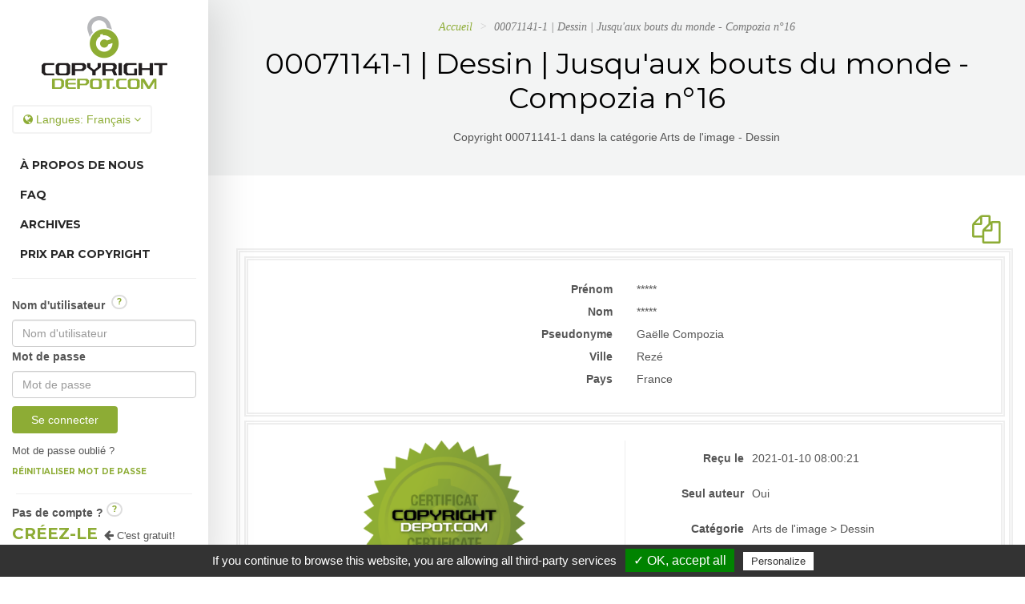

--- FILE ---
content_type: text/html; charset=UTF-8
request_url: https://copyrightdepot.com/showCopyright.php?lang=FR&id=11746
body_size: 32665
content:
<!DOCTYPE html>
<!--[if lt IE 7 ]><html class="ie ie6" lang="en"> <![endif]-->
<!--[if IE 7 ]><html class="ie ie7" lang="en"> <![endif]-->
<!--[if IE 8 ]><html class="ie ie8" lang="en"> <![endif]-->
<!--[if (gte IE 9)|!(IE)]><!-->
<html lang="fr">
<!--<![endif]-->

<head>

    <meta charset="utf-8">
    <meta http-equiv="X-UA-Compatible" content="IE=edge">
    <meta name="viewport" content="width=device-width, height=device-height, initial-scale=1.0, user-scalable=0, minimum-scale=1.0, maximum-scale=1.0">
    
    <meta name="author" content="CopyrightDepot">
    <!-- Global site tag (gtag.js) - Google Ads: 1024777966 -->
	<!--script async src="https://www.googletagmanager.com/gtag/js?id=AW-1024777966"></script>
	<script>
		window.dataLayer = window.dataLayer || [];
		function gtag(){dataLayer.push(arguments);}
			gtag('js', new Date());
	
			gtag('config', 'AW-1024777966');
	</script-->

<!-- Google tag (gtag.js) nouveau Sept. 2023 -->
<script async src="https://www.googletagmanager.com/gtag/js?id=UA-54477660-1"></script>
<script>
  window.dataLayer = window.dataLayer || [];
  function gtag(){dataLayer.push(arguments);}
  gtag('js', new Date());

  gtag('config', 'UA-54477660-1');
</script>

<!-- Facebook Pixel Code -->
	<script>
	!function(f,b,e,v,n,t,s)
	{if(f.fbq)return;n=f.fbq=function(){n.callMethod?
	n.callMethod.apply(n,arguments):n.queue.push(arguments)};
	if(!f._fbq)f._fbq=n;n.push=n;n.loaded=!0;n.version='2.0';
	n.queue=[];t=b.createElement(e);t.async=!0;
	t.src=v;s=b.getElementsByTagName(e)[0];
	s.parentNode.insertBefore(t,s)}(window, document,'script',
	'https://connect.facebook.net/en_US/fbevents.js');
	fbq('init', '2163868617207693');
	fbq('track', 'PageView');
	</script>
	<noscript><img height="1" width="1" style="display:none"
	src="https://www.facebook.com/tr?id=2163868617207693&ev=PageView&noscript=1"
	/></noscript>
	<!-- End Facebook Pixel Code -->

        
	<!--title>00071141-1 | Dessin | Jusqu'aux bouts du monde - Compozia n°16 | CopyrightDepot.com</title-->
	<title>00071141-1 | Dessin | Jusqu'aux bouts du monde - Compozia n°16</title>
    
        
    <meta name="description" content="Copyright 00071141-1 dans la catégorie Arts de l'image - Dessin" />
	<meta name="keywords" content="Arts de l'image, Dessin, 00071141-1" />
    <meta name="author" content="tdnpro.com - Développement d'applications Web et mobiles, conception de sites Web, chargé de projets, St-Georges, Beauce" />
	
		
		<meta name="robots" content="all" />
		<meta name="revisit-after" content="15" />
	
	<meta property="og:image" content="https://copyrightdepot.com/images/Logo-CopyrightDepot-large.png"/>
	<meta property="og:image:type" content="image/png"/>
	<meta property="og:image:width" content="691"/>
	<meta property="og:image:height" content="402"/>
	<meta property="og:title" content="00071141-1 | Dessin | Jusqu'aux bouts du monde - Compozia n°16"/>
	<meta property="og:description" content="Copyright 00071141-1 dans la catégorie Arts de l'image - Dessin"/>
	<meta property="og:type" content="website" />	
	<meta property="og:url" content="https://copyrightdepot.com"/>
	
	<meta name="language" content="fr-ca" />
	<meta name="rating" content="General" />
	<meta name="distribution" content="Global" />
	<meta name="Classification" content="Business" />
	<meta name="googlebot" content="NOODP" />  
	
	<meta name="verify-v1" content="pWiNZtJVPCTrKN9uEFIXxsxqR8Zx1ZXfmshbnPQZK44=" />
	<meta name="wot-verification" content="5d75ecab451f7a0d4484"/>
	  

    <!-- Favicons
    ================================================== -->
    <link rel="shortcut icon" href="images/favicon.ico">
    <link rel="alternate" href="https://copyrightdepot.com/" hreflang="fr-ca" />
    <link rel="apple-touch-icon" href="images/apple-touch-icon.png">
    <link rel="apple-touch-icon" sizes="72x72" href="images/apple-touch-icon-72x72.png">
    <link rel="apple-touch-icon" sizes="114x114" href="images/apple-touch-icon-114x114.png">


	<link href="css/main.css" rel="stylesheet">
	
    
    <!-- HTML5 Shim and Respond.js IE8 support of HTML5 elements and media queries -->
    <!-- WARNING: Respond.js doesn't work if you view the page via file:// -->
    <!--[if lt IE 9]>
        <script src="https://oss.maxcdn.com/libs/html5shiv/3.7.0/html5shiv.js"></script>
        <script src="https://oss.maxcdn.com/libs/respond.js/1.4.2/respond.min.js"></script>
    <![endif]-->

	<!--script src="js/jquery.js"></script-->
    <script type="text/javascript">
        if (typeof jQuery == 'undefined') {
            document.write('<script src="js/' +
                'jquery.js">\x3C/script>')
    }
    </script>



	<script type="text/javascript" src="js/function.js"></script>
    <script type="text/javascript"  src="js/principal.js"></script>
    <script type="text/javascript"  src="js/select2.min.js"></script>

	<script type="text/javascript">
      var onloadCallback = function() {
        grecaptcha.render('html_element', {
          'sitekey' : '6LfSrQITAAAAAEfF63g18T3BTznXzp5wiW-3DP0T'
        });
      };
    </script>


        
    	<script type="text/javascript"  src="js/other.js"></script>
    
	
    <script type="text/javascript" src="/tarteaucitron/tarteaucitron.js"></script>

    <script type="text/javascript">
        tarteaucitron.init({
			"privacyUrl": "https://copyrightdepot.com/politique.php", /* Privacy policy url */
			"hashtag": "#tarteaucitron", /* Ouverture automatique du panel avec le hashtag */
            "highPrivacy": false, /* désactiver le consentement implicite (en naviguant) ? */
            "orientation": "bottom", /* le bandeau doit être en haut (top) ou en bas (bottom) ? */
            "adblocker": false, /* Afficher un message si un adblocker est détecté */
            "showAlertSmall": true, /* afficher le petit bandeau en bas à droite ? */
            "cookieslist": true, /* Afficher la liste des cookies installés ? */
            "removeCredit": false, /* supprimer le lien vers la source ? */
        });
    </script>
</head>
<body id="top">
<script>
/*(function(i,s,o,g,r,a,m){i['GoogleAnalyticsObject']=r;i[r]=i[r]||function(){
	  (i[r].q=i[r].q||[]).push(arguments)},i[r].l=1*new Date();a=s.createElement(o),
	  m=s.getElementsByTagName(o)[0];a.async=1;a.src=g;m.parentNode.insertBefore(a,m)
	  })(window,document,'script','https://www.google-analytics.com/analytics.js','ga');

  ga('create', 'UA-54477660-1', 'auto');
  ga('require', 'displayfeatures');
  ga('send', 'pageview');
*/
</script>

	<input id="chooseLang" type="hidden" value="FR">
			<div id="loader">
	        <div class="loader-container">
	            <div id="preloader_1">
	                <span></span>
	                <span></span>
	                <span></span>
	                <span></span>
	                <span></span>
	            </div>
	        </div>
	    </div>
	    <div id="wrapper">
	    	<div class="row-offcanvas row-offcanvas-left">
	    		
<div id="sidebar-fix" class="sidebar-offcanvas">
	<div class="col-md-12">
		<div class="side-logo">
			<a class="clearfix" href="index.php?lang=FR"><img src="images/copyright-depot.png" alt="CopyrightDepot"></a>
		</div><!-- end logo -->
		<div class="dropdown spanme">
			<div>
				<button class="btn btn-default dropdown-toggle" type="button" id="dropdownMenu1" data-toggle="dropdown">
					<i class="fa fa-globe"></i> Langues: <span id="lang">Fran&ccedil;ais</span>
					<span class="fa fa-angle-down"></span>
				</button>
				<ul class="dropdown-menu" role="menu" aria-labelledby="dropdownMenu1">


					<li role="presentation"><a role="menuitem" tabindex="-1" href="showCopyright.php?lang=EN&id=11746" onclick="changeLang('English')">English </a></li>
					<li role="presentation"><a role="menuitem" tabindex="-1" href="showCopyright.php?lang=FR&id=11746" onclick="changeLang('Fran&ccedil;ais')">Français</a></li>
				</ul>
			</div>
		</div>
		<ul class="sidebar-nav clearfix">
			<!-- li><a  href="index.php"></a></li-->
			<!-- li><a  href="enregistrement.php?lang=FR"></a></li-->
			<li><a  href="apropos.php?lang=FR">À Propos de nous</a></li>
			<!--li><a  href="services.php">Nos Services</a></li-->
			<li><a  href="questions.php?lang=FR">FAQ</a></li>
			<li><a  href="archives.php?lang=FR">Archives</a></li>
			<!-- li><a  href="http://bit.ly/temoignages-copyright"></a></li-->
			<li><a  href="cost.php?lang=FR">Prix par copyright</a></li>			
		</ul>
		
		<hr class="clearfix">
		
						<ul id="loginSection" class="sidebar-nav">
					<li><div class="">	
	<form id="formLogin" class="form-horizontal" role="form" method="post" action="login.php?lang=FR" autocomplete="off">
		<div class="row margin-row-form">
			<div class="col-lg-12 col-md-12 col-sm-12 col-xs-12">
				<label for="Username">Nom d'utilisateur					<span>&nbsp;<a class="btn btn-small-question usernameQuestion" role="button" id="usernameQuestion" name="usernameQuestion" title="Quel est mon nom d'utilisateur ?">?</a></span>
				</label>
				<input type="text" class="form-control" name="Username" id="Username" required="required" placeholder="Nom d'utilisateur" value="">
			</div>
			<div class="col-lg-12 col-md-12 col-sm-12 col-xs-12 clearfix">
				<label for="Pwd">Mot de passe</label>
				<input type="password" class="form-control" name="Pwd" autocomplete="off" id="Pwd" placeholder="Mot de passe" required="required" value="">
			</div>
			<div class="col-lg-12 col-md-12 col-sm-12 col-xs-12 pull-left">
				<button id="logInButton" name="logInButton" type="submit" class="btn btn-primary">Se connecter</button>&nbsp;&nbsp;
				<!-- a id="log-help-btn" title="Lancer la page d'aide"><i class="fa fa-2x fa-gear animated faa-spin faa-slow"></i></a-->
			</div>
		</div>
	</form>
	<div class="row margin-row-form">
		<div class="col-lg-12 col-md-12 col-sm-12 col-xs-12 clearfix small-text">
			Mot de passe oublié ?<a href="#" id="ForgotPassword" name="ForgotPassword" class="ForgotPassword">  <br/>Réinitialiser mot de passe</a>
		</div>		
		<div id="resetPwdMsg" class="row margin-row-form hide">
			<div class="col-lg-12 col-md-12 col-sm-12 col-xs-12 alert alert-danger">
				<strong>Veuillez vérifier vos emails pour réinitialiser votre mot de passe et utiliser le bouton dans le email pour vous reconnecter.
						Si vous ne le recevez pas, veuillez vérifiez dans votre <span class='green-copyright'>dossier spam</span> et ajoutez-nous comme un expéditeur fiable [support@copyrightdepot.com].</strong>
			</div>
		</div>
		<div class="col-lg-12 col-md-12 col-sm-12 col-xs-12">
			<hr class="minimal clearfix">
			<b>Pas de compte ?</b>&nbsp;<a class="btn btn-small-question WhyQuestion" role="button" id="WhyQuestion" name="WhyQuestion" title="Pourquoi choisir CopyrightDepot.com ?">?</a>
		</div>
	</div>
</div>
	<div class="modal fade" id="ResetPwd">
		<div class="modal-dialog">
			<div class="modal-content">
				<div class="modal-header">
					<button type="button" class="close" data-dismiss="modal" aria-hidden="true">&times;</button>
					<h4 class="modal-title">Réinitialisez votre mot de passe</h4>
				</div>
				<div class="modal-body">
					<form id="resetPwd" class="form-horizontal" role="form">
						<div class="form-group">
							<div class="controls col-sm-12">
								<span id="msgErrModal" name="msgErrModal" class="red-error"></span>
								<input type="text" name="loginUser" id="loginUser" class="form-control" placeholder="Votre nom d'utilisateur" required="required"/>
								<br/>
								<!-- input type="text" name="emailUser" id="emailUser" class="form-control" placeholder="" required="required"/-->
								<br/>
							</div>
						</div>
					</form>
				</div>
				<div class="modal-footer">
					<button type="button" class="btn btn-primary" id="resetMyPassword">Réinitialiser mon mot de passe</button>
					<button type="button" class="btn btn-default" data-dismiss="modal">Annuler</button>
				</div>
			</div><!-- /.modal-content -->
		</div><!-- /.modal-dialog -->
	</div><!-- /.modal --> 
	
	<div class="modal fade" id="WhatIsUsername">
		<div class="modal-dialog">
			<div class="modal-content">
				<div class="modal-header">
					<button type="button" class="close" data-dismiss="modal" aria-hidden="true">&times;</button>
					<h4 class="modal-title">Quel est mon nom d'utilisateur ?</h4>
				</div>
				<div class="modal-body text-center">
					<span>
						Vous pouvez récupérer votre <b>nom d'utilisateur</b> dans le email que vous avez reçu pour activer votre compte.<br/>
						Assurez-vous que vous utilisez votre nom d'utilisateur, et <b><u>non</u></b> votre <u>adresse email</u>.					</span>
				</div>
				<div class="modal-footer">
					<button type="button" class="btn btn-default" data-dismiss="modal">OK</button>			
				</div>
			</div><!-- /.modal-content -->
		</div><!-- /.modal-dialog -->
	</div><!-- /.modal --> 	
		
	<div class="modal fade" id="WhyCopyrightDepot">
		<div class="modal-dialog">
			<div class="modal-content">
				<div class="modal-header">
					<button type="button" class="close" data-dismiss="modal" aria-hidden="true">&times;</button>
					<h4 class="modal-title">Plusieurs raisons de choisir l'équipe de CopyrightDepot.com</h4>
				</div>
				<div class="modal-body text-center">
					<span><ol class='fonctionnement'>
<li>Si vous avez un jour besoin de vos documents pour démontrer vos droits d'auteur devant un tribunal, ils seront dûment signés par un officier de CopyrightDepot.com avant de vous être remis. Ces documents viendront vous appuyer dans la défense de vos droits d'auteur (des frais s'appliquent en certains cas tels les frais d'envois postaux).</li>

<li>Les preuves de création reçues (en archives) ne sont pas accessibles via Internet, même pas pour l'auteur. Vous pouvez seulement voir les noms et la date des documents que vous avez archivés. Le seul moment où ce matériel sera extrait, ce sera pour servir en preuve dans la défense de vos droits. Ainsi, un copieur ne pourra jamais prétendre que les éléments mis en preuve ont été modifiés par l'auteur après leur archivage.</li>

<li>Si vous devez défendre vos droits contre un copieur devant un tribunal et si vous le souhaitez, nous pouvons engager, selon les frais mentionnés dans notre <a href='politique.php?lang=FR' target='_blank'>politique</a>, un notaire pour préparer les documents légaux en conformité avec vos exigences spécifiques. Notez cependant que c'est très rarement nécessaire.</li>

<li>Nous n'acceptons pas de traiter les preuves de création des auteurs qui sont reçues par la poste, ce qui nous évite des installations contre les incendies et le vol, dont l'opération entraînerait indéniablement un impact négatif à long terme sur nos coûts et nos tarifs. Une saine gestion a toujours été une priorité pour nous.</li>

<li>En ce qui concerne l'archivage de vos documents, nous appliquons des règles de sécurité ainsi qu'une procédure très strictes.</li>

<li>Nous publions un très grand nombre de copyrights sur le Web, faisant ainsi connaître l'existence des droits d'auteur de nos usagers sur leurs créations, ce qui est une étape et une précaution de plus en plus nécessaire à notre époque. Vous pouvez consulter la partie publique de nos <a href='archives.php?lang=FR'  target='_blank'>archives</a>.</li>

<li>Nous gérons la publicité sur notre site personnellement afin que vos copyrights ne risquent pas de se retrouver noyés dans les pubs de toutes sortes.</li>

<li>Nous appliquons une <a href='politique.php?lang=FR'  target='_blank'>politique de confidentialité</a> rigoureuse. Aucune information à propos de nos utilisateurs et de leurs oeuvres n'est partagée, sous aucune condition.</li>

<li>Nous n'acceptons aucun partenariat, ni aucun échange ou entente et aucune forme de proposition d'affaires, car cela irait à l'encontre de notre mission première et cela risquerait de nous distraire dans nos opérations.</li>

<li>En cas de paiement en double avec le système de paiement en ligne, veuillez nous en aviser à l'aide notre  <a href='joindre.php?lang=FR'  target='_blank'> formulaire de contact</a> et ce paiement sera annulé sous 24 heures.</li>

</ol></span>
				</div>
				<div class="modal-footer">
					<button type="button" class="btn btn-default" data-dismiss="modal">OK</button>			
				</div>
			</div><!-- /.modal-content -->
		</div><!-- /.modal-dialog -->
	</div><!-- /.modal --> 	
			
</li>					
					<li><a id="createAccount" href="inscription.php?lang=FR#registerNow" class="smoothScroll">Créez-le</a>&nbsp;&nbsp;<i class="fa fa-arrow-left faa-horizontal animated"></i>&nbsp;<span class="small-text">C'est gratuit!</span></li>
				</ul>
						<hr>
		
		<ul class="sidebar-nav clearfix">
			<li><a  href="joindre.php?lang=FR">Contactez-nous</a></li>
			<li><a href="fonctionnement.php?lang=FR">aide&nbsp;&nbsp;&nbsp;<i class="fa fa-2x fa-question-circle faa-tada"></i></a></li>
		</ul>
		
		<div class="social-icons text-center">
		<!-- Go to www.addthis.com/dashboard to customize your tools -->
		<div class="addthis_inline_follow_toolbox"></div>
			<!-- span> <a data-rel="tooltip" data-toggle="tooltip" data-trigger="hover" data-placement="bottom" data-title="Facebook" href="http://bit.ly/facebook-copyrightdepot" target="_blank"><i class="fa fa-facebook"></i></a></span-->
			<!-- span><a data-rel="tooltip" data-toggle="tooltip" data-trigger="hover" data-placement="bottom" data-title="Google Plus" href="#"><i class="fa fa-google-plus"></i></a></span-->
			<!-- span><a data-rel="tooltip" data-toggle="tooltip" data-trigger="hover" data-placement="bottom" data-title="Twitter" href="#"><i class="fa fa-twitter"></i></a></span-->
			<!-- span><a data-rel="tooltip" data-toggle="tooltip" data-trigger="hover" data-placement="bottom" data-title="Dribbble" href="#"><i class="fa fa-dribbble"></i></a></span-->
		</div><!-- end social icons -->
		<div class="side-copyrights clearfix">
			<br/>
			&copy; 2025 Tous droits réservés CopyrightDepot.com<br/>
			<span class="small"><a href="politique.php?lang=FR" class="privacyPolicy">Politique de confidentialité, conditions d'utilisation et mentions légales</a></span>
		</div><!-- end copyrights -->
	</div><!-- end col -->
</div><!-- end sidebar -->	   	    	<div id="main" class="row-fluid">
				   	
	   	    		<div class="col-md-12">
	<div class="visible-sm visible-xs mobile-menu hidden-print">
    	<button type="button" class="btn btn-primary btn-xs" data-toggle="offcanvas"><i class="fa fa-bars"></i></button>
	</div>
</div><!-- end col --><section id="header-menu" class="page-white bgpatttern clearfix no-print">
	<div class="section-title">
		<div class="breadcrumb-container">
			<ul class="breadcrumb">
				<li><a href="index.php?lang=FR">Accueil</a></li>
				<!-- li><a href="#">Pages</a></li-->
				<li class="active">00071141-1 | Dessin | Jusqu'aux bouts du monde - Compozia n°16</li>
			</ul>
		</div>
		<h1>00071141-1 | Dessin | Jusqu'aux bouts du monde - Compozia n°16</h1>
		Copyright 00071141-1 dans la catégorie Arts de l'image - Dessin		<br/>
		<div>
			<br/>		</div>
	</div><!-- end section title -->
</section><!-- end section white -->    	<div id="copyrightView" class="col-md-12">
		<div class="row">
			<div class="leftside-col">
				<a name="section1" id="section1"></a>
				<section class="section-white clearfix">
										<div class="container">
						<div class="row">
							<div class="col-md-12 col-sm-12 col-xs-12">
							
									
		<div class="col-md-12 col-sm-12 col-xs-12 no-space small pull-right text-right hidden-print">
			<a href="javascript:window.print()"></a> <a href="AfficheCopyrightsArchives.php?lang=FR&idcopy=71141"><i class="fa fa-3x fa-files-o"></i></a>		</div>
		

<div class="table-copyright  col-md-12 col-sm-12 col-xs-12 text-center table-bordered no-space small">
	<div class="row-copyright col-md-12 col-sm-12 col-xs-12 text-center table-bordered no-space">
		<!-- div class="col-md-12 col-sm-12 col-xs-12 text-center">
			<img src="images/copyright-depot.png" class="img-responsive">	
		</div-->
		
		<div id="cpyNumber" class="col-md-12 col-sm-12 col-xs-12 text-center cpy-content">
							<div class="col-md-12 col-sm-12 col-xs-12 text-center">
					<div class="col-md-6 col-sm-6 col-xs-6 label-copyright">
						<label>Prénom </label>
					</div>
					<div class="col-md-6 col-sm-6 col-xs-6 content-label-copyright">
						*****					</div>
				</div>
				<div class="col-md-12 col-sm-12 col-xs-12 text-center">
					<div class="col-md-6 col-sm-6 col-xs-6 label-copyright">
						<label>Nom</label>
					</div>
					<div class="col-md-6 col-sm-6 col-xs-6 content-label-copyright">
						*****					</div>
				</div>
							<div class="col-md-12 col-sm-12 col-xs-12 text-center">
					<div class="col-md-6 col-sm-6 col-xs-6 label-copyright">
						<label>Pseudonyme</label>
					</div>
					<div class="col-md-6 col-sm-6 col-xs-6 content-label-copyright">
						Gaëlle Compozia					</div>
				</div>
						<div class="col-md-12 col-sm-12 col-xs-12 text-center">
				<div class="col-md-6 col-sm-6 col-xs-6 label-copyright">
					<label>Ville</label>
				</div>
				<div class="col-md-6 col-sm-6 col-xs-6 content-label-copyright">
					Rezé				</div>
			</div>
			<div class="col-md-12 col-sm-12 col-xs-12 text-center">
				<div class="col-md-6 col-sm-6 col-xs-6 label-copyright">
					<label>Pays</label>
				</div>
				<div class="col-md-6 col-sm-6 col-xs-6 content-label-copyright">
					France				</div>
			</div>
		</div>
	</div>
	
					<div class="row-copyright col-md-12 col-sm-12 col-xs-12 text-center table-bordered parent-box no-space">
					<div class="col-md-6 col-sm-12 col-xs-12 child-box left-side">				<!-- LEFT SIDE : seal + copyright number -->
						<div class="col-md-12 col-sm-12 col-xs-12">
						
							<img src='images/sceaux/copyrightdepot-sceau.png' class="img-responsive">
												</div>
						<div class="col-md-12 col-sm-12 col-xs-12">
								<h5>Numéro de Copyright<br/></h5>
								<h4> 00071141-1</h4>
														</div>		
					</div>
					<div id="copyrightContentElm" class="col-md-6 col-sm-12 col-xs-12 cpy-content middle-border child-box right-side">		<!-- RIGHT SIDE : copyright content-->
						<div class="col-md-12 col-sm-12 col-xs-12 no-space">
							<div class="col-md-4 col-sm-4 col-xs-12 label-copyright">
								<label>Reçu le</label>
							</div>
							<div class="col-md-8 col-sm-8 col-xs-12 content-label-copyright">
								2021-01-10 08:00:21							</div>
						</div>
						<div class="col-md-12 col-sm-12 col-xs-12 no-space">
							<div class="col-md-4 col-sm-4 col-xs-12 label-copyright">
								<label>Seul auteur </label>
							</div>
							<div class="col-md-8 col-sm-8 col-xs-12 content-label-copyright">
								Oui							</div>
						</div>
												<div class="col-md-12 col-sm-12 col-xs-12 no-space">
							<div class="col-md-4 col-sm-4 col-xs-12 label-copyright">
								<label>Catégorie </label>
							</div>
							<div class="col-md-8 col-sm-8 col-xs-12 content-label-copyright">
								Arts de l'image > Dessin							</div>
						</div>
												<div class="col-md-12 col-sm-12 col-xs-12">
							<div class="col-md-4 col-sm-4 col-xs-12 label-copyright">
								<label>Titre </label>
							</div>
							<div class="col-md-8 col-sm-8 col-xs-12 content-label-copyright">
								<h1 class="titleCopyright">Jusqu'aux bouts du monde - Compozia n°16</h1>
							</div>
						</div>
						<div class="col-md-12 col-sm-12 col-xs-12">
							<div class="col-md-4 col-sm-4 col-xs-12 label-copyright">
								<label>Description </label>
							</div>
							<div class="col-md-8 col-sm-8 col-xs-12 content-label-copyright">
								une illustration synthétisant les principaux romans de Jules Verne / 65 cm x 32 cm / dessin manuel sur papier Canson aux stylos à encre de chine et marqueurs / réalisation achevée en novembre 2019							</div>
						</div>
					</div>
				</div>	</div>		
							</div>
						</div><!-- end row -->
						<div class="row hidden-print">
							<div class="col-md-12 col-sm-12 col-xs-12 text-center">
											        				<h6>Droit d'auteur valide dans les <a href="listepays.php?lang=FR">177 pays</a> de la Convention de Berne</h6>
									<img class="img-responsive" src="images/mapmonde.jpg"><br>
									<h2>AVIS IMPORTANT<br/></h2>
									<h5> Les archives de CopyrightDepot.com conservent les documents qui permettent au détenteur de démontrer les droits d'auteur affichés dans cette page et d'éventuellement réclamer légalement une compensation financière contre toute personne ayant utilisé une de ses créations sans son autorisation.									</h5>
							</div>
						</div><!-- end row -->
						
					</div><!-- end container -->
				</section><!-- end section white -->
				<footer id="footer" class="footer clearfix section-gray hidden-print"> <!-- id="footer-second" -->
			    					<div class="container-full">
					<div class="row-full">
						<div class="col-lg-12 col-md-12 col-xs-12">
							<div class="widget text-center">
								<div class="about-widget">
									<img src="images/icon-logo.png" alt="CopyrightDepot.com">
									<div class="copytext clearfix">
										<a href="http://bit.ly/copyright-gravel" target="_blank"><img src="images/copyright-00055079.png" alt="copyright-certificate"/></a>
										<h6>&copy;2025 Tous droits réservés <a href="http://bit.ly/copyright-gravel" target="_blank">CopyrightDepot.com</a></h6>
										Créé & conçu par <a href="http://bit.ly/tdnpro" target="_blank">TDN Pro</a><br/>
										<span class="small"><a href="politique.php?lang=FR" class="privacyPolicy">Politique de confidentialité, conditions d'utilisation et mentions légales</a></span><br/>
<br/><a href="javascript:tarteaucitron.userInterface.openPanel();"> Gestion des cookies.</a>																															
									</div>
								</div><!-- end about-widget -->
							</div><!-- end widget -->
						</div><!-- end col-lg-3 -->
					</div><!-- end row -->
				</div><!-- end container -->
								<div class="modal fade" id="helpModal">
					<div class="modal-dialog">
						<div class="modal-content">
							<div class="modal-header">
								<button type="button" class="close" data-dismiss="modal" aria-hidden="true">&times;</button>
								<h4 class="modal-title">
									Comment cela fonctionne-t-il exactement ?								</h4>
							</div>
							<div class="modal-body">
								<p>
								<ol>
<li>
Vous créez d'abord votre compte d'utilisateur avec votre profil confidentiel. Dès que vous créez quelque chose, que ce soit sous la forme de textes, d'images, de sons ou autres (consulter la <a href='categorie-copyright.php?lang=FR' target='_blank'>liste des catégories</a>), vous pouvez enregistrer vos droits d'auteur auprès de ce service et faire ainsi connaitre votre paternité sur ce que vous avez fait. De cette manière, vous n'êtes pas seul au monde contre un éventuel copieur qui serait tenté de remplacer votre nom par le sien.
</li>
<li>Vous créez votre copyright en un clin d'œil. C'est une étape toute simple, vous indiquez le sujet de votre création, son nom ou titre et une courte description que vous pouvez rendre publique.
</li>
<li> Vous faites parvenir des preuves de votre création (si vous le souhaitez),
Nous vous donnons accès à votre propre espace sécurisé dans nos archives
afin que vous y placiez ce que seul le réel auteur d'une création peut y
mettre. Des éléments de votre création, des extraits de votre travail, etc.,
ceci afin que nous soyons en mesure de les produire si vous devez faire la
preuve que vous êtes bien l'auteur.
</li>
<li> Vous pouvez ajouter le sceau de votre copyright sur vos oeuvres. Pour plus d'informations, vous pouvez avoir les instructions dans la page pour le <a href='sceau.php?lang=FR'><b>logo et sceau</b></a>
</li>
</ol>
Et voilà... pour plus de précisions, consultez notre <a href='questions.php?lang=FR'>FAQ </a> ou faites un
copyright d'essai (<a href='inscription.php?lang=FR'>Créer votre compte maintenant</a>) (c'est gratuit!), histoire de vous familiariser.
	
								</p>
							</div>
							<div class="modal-footer">
								<button type="button" class="btn btn-default" data-dismiss="modal">OK</button>			
							</div>
						</div><!-- /.modal-content -->
					</div><!-- /.modal-dialog -->
				</div><!-- /.modal -->				</footer><!-- end footer -->
			</div>
		</div>
	</div>
            </div><!-- end main -->
        </div><!--/row-offcanvas -->        
    </div>


    <!-- Custom Fonts -->
    <!-- link href='https://fonts.googleapis.com/css?family=Source+Sans+Pro:400,300,600,400italic,600italic,700,700italic,900' rel='stylesheet' type='text/css'-->
    <link href='https://fonts.googleapis.com/css?family=Montserrat:400,700' rel='stylesheet' type='text/css'>
    <!-- link href='https://fonts.googleapis.com/css?family=Roboto:400,300,400italic,700,700italic,900' rel='stylesheet' type='text/css'-->
    
      <!-- /#wrapper -->

	<!-- jQuery -->
    			<script type="text/javascript" src="validate/localization/messages_fr.js" charset="utf-8"></script>
	
	<script src="js/main.js"></script>
	
<!--	TOUT EST DANS MAIN.JS 
	<script src="js/smoothscroll.js"></script>
	<script src="js/bootstrap.min.js"></script>
	<script src="js/bootstrap-tour.min.js"></script>
    <script src="js/retina.min.js"></script>
    <script src="js/text-rotate.min.js"></script>
    <script src="js/wow.min.js"></script>
    <script src="js/jquery.stellar.min.js"></script>
    <script src="js/home-scripts.js"></script>
    
    //Portfolio
    <script src="js/jquery.isotope.min.js"></script>
    <script src="js/portfolio_01.min.js"></script>

    <script src="js/jquery.pjScrollUp.min.js"></script>
    <script src="js/jquery.maskedinput.min.js"></script>
    
    // *** TOGGLE Yes-No ***
	<script src="js/bootstrap-toggle.min.js"></script>
	<script src="js/select2.min.js"></script> -->
	
	
	
            	
        
    <script src="js/policy.js"></script>
	
        
    	<!--script src='https://www.google.com/recaptcha/api.js?hl=fr-CA'></script-->

<script src="js/allOtherScript.js"></script>

<script type="text/javascript">
<!--

//-->
jQuery('#modalFAQ').on('show.bs.modal', function(e) {
    var question = e.relatedTarget.dataset.questiontitle,
        answer = e.relatedTarget.dataset.questionanswer;
    jQuery("#questionTitle").html(question);
    jQuery("#questionAnswer").html(answer)
});

</script>

<!-- 
<script src="js/translate.js" type="text/javascript"></script>
<script src="js/footable.js" type="text/javascript"></script>
<script src="js/footable.filter.js" type="text/javascript"></script>
<script src="js/footable.sort.js" type="text/javascript"></script>
<script src="js/footable.paginate.js" type="text/javascript"></script>
<script src="js/form-filter.js"></script>

-->

			<script type="text/javascript">
				jQuery.noConflict();
				jQuery(document).ready(function() {
					jQuery("#Telephone").mask("(999) 999-9999");
				});
			</script>
	  
    <script>
		jQuery(function() {
			jQuery(document).pjScrollUp();
		});

		/*jQuery(function() {
			jQuery('a[href*=#]:not([href=#])').click(function() {
			    if (location.pathname.replace(/^\//,'') == this.pathname.replace(/^\//,'') && location.hostname == this.hostname) {
			      var target = $(this.hash);
			      target = target.length ? target : jQuery('[name=' + this.hash.slice(1) +']');
			      if (target.length) {
			    	  jQuery('html,body').animate({
			          scrollTop: target.offset().top
			        }, 1000);
			        return false;
			      }
			    }
			  });
			});*/
		
	</script>
           

<!-- Go to www.addthis.com/dashboard to customize your tools -->
	<!--script type="text/javascript" src="//s7.addthis.com/js/300/addthis_widget.js#pubid=ra-57f7e3796439b4d3"></script-->

    <script type="text/javascript">
        tarteaucitron.user.gajsUa = 'UA-54477660-1';
        tarteaucitron.user.gajsMore = function () {  };
        (tarteaucitron.job = tarteaucitron.job || []).push('gajs');
    </script>

    <script type="text/javascript">
        /*tarteaucitron.user.addthisPubId = 'ra-57f7e3796439b4d3';
        (tarteaucitron.job = tarteaucitron.job || []).push('addthis');*/
    </script>

<script type="text/javascript">
        (tarteaucitron.job = tarteaucitron.job || []).push('recaptcha');
        </script>

</body>
</html>

